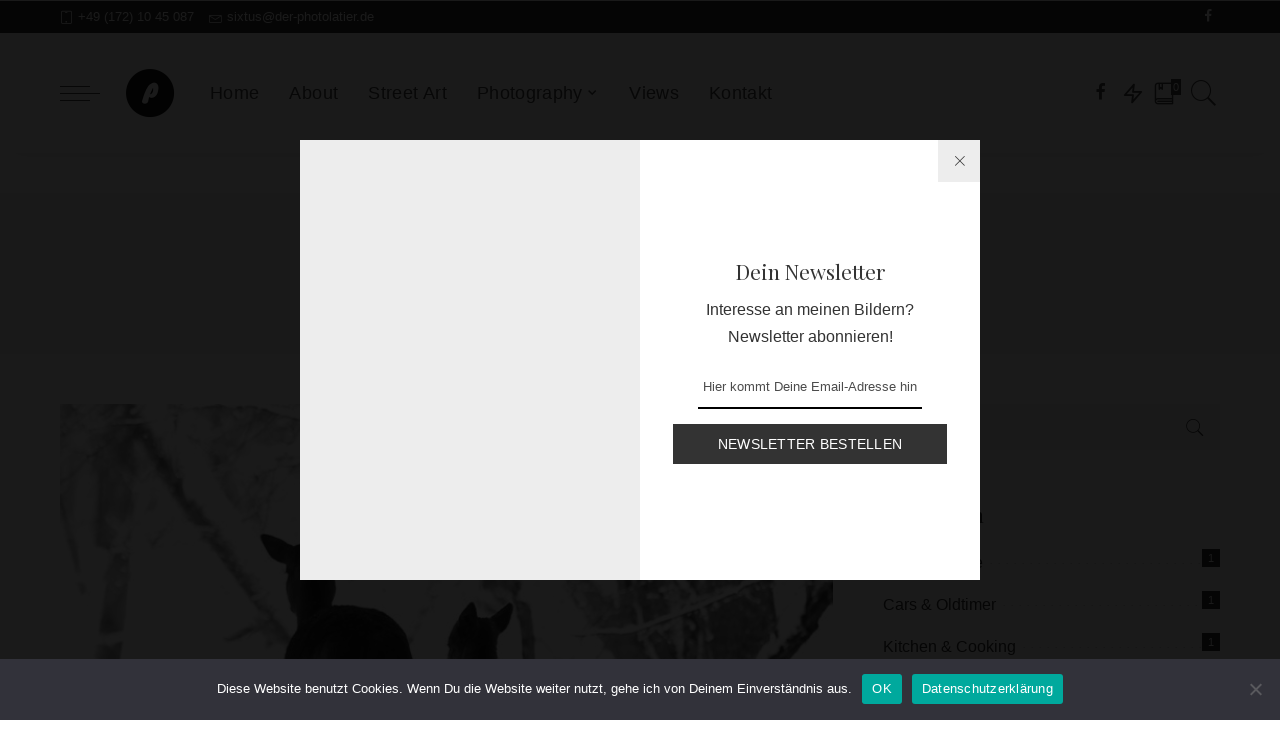

--- FILE ---
content_type: text/html; charset=UTF-8
request_url: https://www.der-photolatier.de/tag/landschaftsportraits/
body_size: 18588
content:
<!DOCTYPE html>
<html dir="ltr" lang="de" prefix="og: https://ogp.me/ns#">
<head>
	<meta charset="UTF-8">
	<meta http-equiv="X-UA-Compatible" content="IE=edge">
	<meta name="viewport" content="width=device-width, initial-scale=1">
	<link rel="profile" href="https://gmpg.org/xfn/11">
	<title>landschaftsportraits - Der Photolatier</title>

		<!-- All in One SEO 4.9.1.1 - aioseo.com -->
	<meta name="robots" content="max-image-preview:large" />
	<link rel="canonical" href="https://www.der-photolatier.de/tag/landschaftsportraits/" />
	<meta name="generator" content="All in One SEO (AIOSEO) 4.9.1.1" />
		<script type="application/ld+json" class="aioseo-schema">
			{"@context":"https:\/\/schema.org","@graph":[{"@type":"BreadcrumbList","@id":"https:\/\/www.der-photolatier.de\/tag\/landschaftsportraits\/#breadcrumblist","itemListElement":[{"@type":"ListItem","@id":"https:\/\/www.der-photolatier.de#listItem","position":1,"name":"Home","item":"https:\/\/www.der-photolatier.de","nextItem":{"@type":"ListItem","@id":"https:\/\/www.der-photolatier.de\/tag\/landschaftsportraits\/#listItem","name":"landschaftsportraits"}},{"@type":"ListItem","@id":"https:\/\/www.der-photolatier.de\/tag\/landschaftsportraits\/#listItem","position":2,"name":"landschaftsportraits","previousItem":{"@type":"ListItem","@id":"https:\/\/www.der-photolatier.de#listItem","name":"Home"}}]},{"@type":"CollectionPage","@id":"https:\/\/www.der-photolatier.de\/tag\/landschaftsportraits\/#collectionpage","url":"https:\/\/www.der-photolatier.de\/tag\/landschaftsportraits\/","name":"landschaftsportraits - Der Photolatier","inLanguage":"de-DE","isPartOf":{"@id":"https:\/\/www.der-photolatier.de\/#website"},"breadcrumb":{"@id":"https:\/\/www.der-photolatier.de\/tag\/landschaftsportraits\/#breadcrumblist"}},{"@type":"Organization","@id":"https:\/\/www.der-photolatier.de\/#organization","name":"Der Photolatier","description":"Fotografische Impressionen","url":"https:\/\/www.der-photolatier.de\/","logo":{"@type":"ImageObject","url":"https:\/\/www.der-photolatier.de\/wp-content\/uploads\/2020\/09\/logo_folder.png","@id":"https:\/\/www.der-photolatier.de\/tag\/landschaftsportraits\/#organizationLogo","width":100,"height":100},"image":{"@id":"https:\/\/www.der-photolatier.de\/tag\/landschaftsportraits\/#organizationLogo"}},{"@type":"WebSite","@id":"https:\/\/www.der-photolatier.de\/#website","url":"https:\/\/www.der-photolatier.de\/","name":"Der Photolatier","description":"Fotografische Impressionen","inLanguage":"de-DE","publisher":{"@id":"https:\/\/www.der-photolatier.de\/#organization"}}]}
		</script>
		<!-- All in One SEO -->

			<link rel="apple-touch-icon" href="https://www.der-photolatier.de/wp-content/uploads/2019/10/p-logo.png"/>
		<link rel='dns-prefetch' href='//www.der-photolatier.de' />
<link rel='dns-prefetch' href='//fonts.googleapis.com' />
<link rel="alternate" type="application/rss+xml" title="Der Photolatier &raquo; Feed" href="https://www.der-photolatier.de/feed/" />
<link rel="alternate" type="application/rss+xml" title="Der Photolatier &raquo; Kommentar-Feed" href="https://www.der-photolatier.de/comments/feed/" />
<link rel="alternate" type="application/rss+xml" title="Der Photolatier &raquo; landschaftsportraits Schlagwort-Feed" href="https://www.der-photolatier.de/tag/landschaftsportraits/feed/" />
		<!-- This site uses the Google Analytics by ExactMetrics plugin v8.10.2 - Using Analytics tracking - https://www.exactmetrics.com/ -->
							<script src="//www.googletagmanager.com/gtag/js?id=G-QC8D5RQH46"  data-cfasync="false" data-wpfc-render="false" async></script>
			<script data-cfasync="false" data-wpfc-render="false">
				var em_version = '8.10.2';
				var em_track_user = true;
				var em_no_track_reason = '';
								var ExactMetricsDefaultLocations = {"page_location":"https:\/\/www.der-photolatier.de\/tag\/landschaftsportraits\/"};
								if ( typeof ExactMetricsPrivacyGuardFilter === 'function' ) {
					var ExactMetricsLocations = (typeof ExactMetricsExcludeQuery === 'object') ? ExactMetricsPrivacyGuardFilter( ExactMetricsExcludeQuery ) : ExactMetricsPrivacyGuardFilter( ExactMetricsDefaultLocations );
				} else {
					var ExactMetricsLocations = (typeof ExactMetricsExcludeQuery === 'object') ? ExactMetricsExcludeQuery : ExactMetricsDefaultLocations;
				}

								var disableStrs = [
										'ga-disable-G-QC8D5RQH46',
									];

				/* Function to detect opted out users */
				function __gtagTrackerIsOptedOut() {
					for (var index = 0; index < disableStrs.length; index++) {
						if (document.cookie.indexOf(disableStrs[index] + '=true') > -1) {
							return true;
						}
					}

					return false;
				}

				/* Disable tracking if the opt-out cookie exists. */
				if (__gtagTrackerIsOptedOut()) {
					for (var index = 0; index < disableStrs.length; index++) {
						window[disableStrs[index]] = true;
					}
				}

				/* Opt-out function */
				function __gtagTrackerOptout() {
					for (var index = 0; index < disableStrs.length; index++) {
						document.cookie = disableStrs[index] + '=true; expires=Thu, 31 Dec 2099 23:59:59 UTC; path=/';
						window[disableStrs[index]] = true;
					}
				}

				if ('undefined' === typeof gaOptout) {
					function gaOptout() {
						__gtagTrackerOptout();
					}
				}
								window.dataLayer = window.dataLayer || [];

				window.ExactMetricsDualTracker = {
					helpers: {},
					trackers: {},
				};
				if (em_track_user) {
					function __gtagDataLayer() {
						dataLayer.push(arguments);
					}

					function __gtagTracker(type, name, parameters) {
						if (!parameters) {
							parameters = {};
						}

						if (parameters.send_to) {
							__gtagDataLayer.apply(null, arguments);
							return;
						}

						if (type === 'event') {
														parameters.send_to = exactmetrics_frontend.v4_id;
							var hookName = name;
							if (typeof parameters['event_category'] !== 'undefined') {
								hookName = parameters['event_category'] + ':' + name;
							}

							if (typeof ExactMetricsDualTracker.trackers[hookName] !== 'undefined') {
								ExactMetricsDualTracker.trackers[hookName](parameters);
							} else {
								__gtagDataLayer('event', name, parameters);
							}
							
						} else {
							__gtagDataLayer.apply(null, arguments);
						}
					}

					__gtagTracker('js', new Date());
					__gtagTracker('set', {
						'developer_id.dNDMyYj': true,
											});
					if ( ExactMetricsLocations.page_location ) {
						__gtagTracker('set', ExactMetricsLocations);
					}
										__gtagTracker('config', 'G-QC8D5RQH46', {"forceSSL":"true","link_attribution":"true"} );
										window.gtag = __gtagTracker;										(function () {
						/* https://developers.google.com/analytics/devguides/collection/analyticsjs/ */
						/* ga and __gaTracker compatibility shim. */
						var noopfn = function () {
							return null;
						};
						var newtracker = function () {
							return new Tracker();
						};
						var Tracker = function () {
							return null;
						};
						var p = Tracker.prototype;
						p.get = noopfn;
						p.set = noopfn;
						p.send = function () {
							var args = Array.prototype.slice.call(arguments);
							args.unshift('send');
							__gaTracker.apply(null, args);
						};
						var __gaTracker = function () {
							var len = arguments.length;
							if (len === 0) {
								return;
							}
							var f = arguments[len - 1];
							if (typeof f !== 'object' || f === null || typeof f.hitCallback !== 'function') {
								if ('send' === arguments[0]) {
									var hitConverted, hitObject = false, action;
									if ('event' === arguments[1]) {
										if ('undefined' !== typeof arguments[3]) {
											hitObject = {
												'eventAction': arguments[3],
												'eventCategory': arguments[2],
												'eventLabel': arguments[4],
												'value': arguments[5] ? arguments[5] : 1,
											}
										}
									}
									if ('pageview' === arguments[1]) {
										if ('undefined' !== typeof arguments[2]) {
											hitObject = {
												'eventAction': 'page_view',
												'page_path': arguments[2],
											}
										}
									}
									if (typeof arguments[2] === 'object') {
										hitObject = arguments[2];
									}
									if (typeof arguments[5] === 'object') {
										Object.assign(hitObject, arguments[5]);
									}
									if ('undefined' !== typeof arguments[1].hitType) {
										hitObject = arguments[1];
										if ('pageview' === hitObject.hitType) {
											hitObject.eventAction = 'page_view';
										}
									}
									if (hitObject) {
										action = 'timing' === arguments[1].hitType ? 'timing_complete' : hitObject.eventAction;
										hitConverted = mapArgs(hitObject);
										__gtagTracker('event', action, hitConverted);
									}
								}
								return;
							}

							function mapArgs(args) {
								var arg, hit = {};
								var gaMap = {
									'eventCategory': 'event_category',
									'eventAction': 'event_action',
									'eventLabel': 'event_label',
									'eventValue': 'event_value',
									'nonInteraction': 'non_interaction',
									'timingCategory': 'event_category',
									'timingVar': 'name',
									'timingValue': 'value',
									'timingLabel': 'event_label',
									'page': 'page_path',
									'location': 'page_location',
									'title': 'page_title',
									'referrer' : 'page_referrer',
								};
								for (arg in args) {
																		if (!(!args.hasOwnProperty(arg) || !gaMap.hasOwnProperty(arg))) {
										hit[gaMap[arg]] = args[arg];
									} else {
										hit[arg] = args[arg];
									}
								}
								return hit;
							}

							try {
								f.hitCallback();
							} catch (ex) {
							}
						};
						__gaTracker.create = newtracker;
						__gaTracker.getByName = newtracker;
						__gaTracker.getAll = function () {
							return [];
						};
						__gaTracker.remove = noopfn;
						__gaTracker.loaded = true;
						window['__gaTracker'] = __gaTracker;
					})();
									} else {
										console.log("");
					(function () {
						function __gtagTracker() {
							return null;
						}

						window['__gtagTracker'] = __gtagTracker;
						window['gtag'] = __gtagTracker;
					})();
									}
			</script>
							<!-- / Google Analytics by ExactMetrics -->
		<style id='wp-img-auto-sizes-contain-inline-css'>
img:is([sizes=auto i],[sizes^="auto," i]){contain-intrinsic-size:3000px 1500px}
/*# sourceURL=wp-img-auto-sizes-contain-inline-css */
</style>

<link rel='stylesheet' id='pixwell-core-css' href='https://www.der-photolatier.de/wp-content/plugins/pixwell-core/assets/core.css?ver=5.6' media='all' />
<link rel='stylesheet' id='dashicons-css' href='https://www.der-photolatier.de/wp-includes/css/dashicons.min.css?ver=6.9' media='all' />
<link rel='stylesheet' id='post-views-counter-frontend-css' href='https://www.der-photolatier.de/wp-content/plugins/post-views-counter/css/frontend.min.css?ver=1.6.0' media='all' />
<style id='wp-emoji-styles-inline-css'>

	img.wp-smiley, img.emoji {
		display: inline !important;
		border: none !important;
		box-shadow: none !important;
		height: 1em !important;
		width: 1em !important;
		margin: 0 0.07em !important;
		vertical-align: -0.1em !important;
		background: none !important;
		padding: 0 !important;
	}
/*# sourceURL=wp-emoji-styles-inline-css */
</style>
<link rel='stylesheet' id='cookie-notice-front-css' href='https://www.der-photolatier.de/wp-content/plugins/cookie-notice/css/front.min.css?ver=2.5.11' media='all' />
<link rel='stylesheet' id='qis_style-css' href='https://www.der-photolatier.de/wp-content/plugins/quick-interest-slider/slider.css?ver=1' media='all' />
<link rel='stylesheet' id='jquery-style-css' href='https://www.der-photolatier.dejquery-ui.css?ver=1.11.2' media='1' />
<link rel='stylesheet' id='pixwell-main-css' href='https://www.der-photolatier.de/wp-content/themes/pixwell/assets/css/main.css?ver=5.6' media='all' />
<link rel='stylesheet' id='pixwell-style-css' href='https://www.der-photolatier.de/wp-content/themes/pixwell-child/style.css?ver=5.6' media='all' />
<link rel='stylesheet' id='newsletter-css' href='https://www.der-photolatier.de/wp-content/plugins/newsletter/style.css?ver=9.1.0' media='all' />
<link rel='stylesheet' id='tablepress-default-css' href='https://www.der-photolatier.de/wp-content/plugins/tablepress/css/build/default.css?ver=3.2.5' media='all' />
<link rel='stylesheet' id='pixwell-dynamic-css-css' href='https://www.der-photolatier.de/wp-content/themes/pixwell/assets/css/dynamic.css?ver=1756395777' media='all' />
<link rel='stylesheet' id='redux-google-fonts-pixwell_theme_options-css' href='https://fonts.googleapis.com/css?family=Playfair+Display%3A400%2C500&#038;subset=latin&#038;font-display=swap&#038;ver=1736502727' media='all' />
<script src="https://www.der-photolatier.de/wp-includes/js/jquery/jquery.min.js?ver=3.7.1" id="jquery-core-js"></script>
<script src="https://www.der-photolatier.de/wp-includes/js/jquery/jquery-migrate.min.js?ver=3.4.1" id="jquery-migrate-js"></script>
<script src="https://www.der-photolatier.de/wp-content/plugins/google-analytics-dashboard-for-wp/assets/js/frontend-gtag.min.js?ver=8.10.2" id="exactmetrics-frontend-script-js" async data-wp-strategy="async"></script>
<script data-cfasync="false" data-wpfc-render="false" id='exactmetrics-frontend-script-js-extra'>var exactmetrics_frontend = {"js_events_tracking":"true","download_extensions":"doc,pdf,ppt,zip,xls,docx,pptx,xlsx","inbound_paths":"[{\"path\":\"\\\/go\\\/\",\"label\":\"affiliate\"},{\"path\":\"\\\/recommend\\\/\",\"label\":\"affiliate\"}]","home_url":"https:\/\/www.der-photolatier.de","hash_tracking":"false","v4_id":"G-QC8D5RQH46"};</script>
<script id="cookie-notice-front-js-before">
var cnArgs = {"ajaxUrl":"https:\/\/www.der-photolatier.de\/wp-admin\/admin-ajax.php","nonce":"0f13610e34","hideEffect":"fade","position":"bottom","onScroll":true,"onScrollOffset":100,"onClick":false,"cookieName":"cookie_notice_accepted","cookieTime":2592000,"cookieTimeRejected":2592000,"globalCookie":false,"redirection":true,"cache":true,"revokeCookies":false,"revokeCookiesOpt":"automatic"};

//# sourceURL=cookie-notice-front-js-before
</script>
<script src="https://www.der-photolatier.de/wp-content/plugins/cookie-notice/js/front.min.js?ver=2.5.11" id="cookie-notice-front-js"></script>
<link rel="https://api.w.org/" href="https://www.der-photolatier.de/wp-json/" /><link rel="alternate" title="JSON" type="application/json" href="https://www.der-photolatier.de/wp-json/wp/v2/tags/28" /><link rel="EditURI" type="application/rsd+xml" title="RSD" href="https://www.der-photolatier.de/xmlrpc.php?rsd" />
<meta name="generator" content="WordPress 6.9" />
		<script type="text/javascript">
			//<![CDATA[
			var show_msg = '';
			if (show_msg !== '0') {
				var options = {view_src: "View Source is disabled!", inspect_elem: "Inspect Element is disabled!", right_click: "Right click is disabled!", copy_cut_paste_content: "Cut/Copy/Paste is disabled!", image_drop: "Image Drag-n-Drop is disabled!" }
			} else {
				var options = '';
			}

         	function nocontextmenu(e) { return false; }
         	document.oncontextmenu = nocontextmenu;
         	document.ondragstart = function() { return false;}

			document.onmousedown = function (event) {
				event = (event || window.event);
				if (event.keyCode === 123) {
					if (show_msg !== '0') {show_toast('inspect_elem');}
					return false;
				}
			}
			document.onkeydown = function (event) {
				event = (event || window.event);
				//alert(event.keyCode);   return false;
				if (event.keyCode === 123 ||
						event.ctrlKey && event.shiftKey && event.keyCode === 73 ||
						event.ctrlKey && event.shiftKey && event.keyCode === 75) {
					if (show_msg !== '0') {show_toast('inspect_elem');}
					return false;
				}
				if (event.ctrlKey && event.keyCode === 85) {
					if (show_msg !== '0') {show_toast('view_src');}
					return false;
				}
			}
			function addMultiEventListener(element, eventNames, listener) {
				var events = eventNames.split(' ');
				for (var i = 0, iLen = events.length; i < iLen; i++) {
					element.addEventListener(events[i], function (e) {
						e.preventDefault();
						if (show_msg !== '0') {
							show_toast(listener);
						}
					});
				}
			}
			addMultiEventListener(document, 'contextmenu', 'right_click');
			addMultiEventListener(document, 'cut copy paste print', 'copy_cut_paste_content');
			addMultiEventListener(document, 'drag drop', 'image_drop');
			function show_toast(text) {
				var x = document.getElementById("amm_drcfw_toast_msg");
				x.innerHTML = eval('options.' + text);
				x.className = "show";
				setTimeout(function () {
					x.className = x.className.replace("show", "")
				}, 3000);
			}
		//]]>
		</script>
		<style type="text/css">body * :not(input):not(textarea){user-select:none !important; -webkit-touch-callout: none !important;  -webkit-user-select: none !important; -moz-user-select:none !important; -khtml-user-select:none !important; -ms-user-select: none !important;}#amm_drcfw_toast_msg{visibility:hidden;min-width:250px;margin-left:-125px;background-color:#333;color:#fff;text-align:center;border-radius:2px;padding:16px;position:fixed;z-index:999;left:50%;bottom:30px;font-size:17px}#amm_drcfw_toast_msg.show{visibility:visible;-webkit-animation:fadein .5s,fadeout .5s 2.5s;animation:fadein .5s,fadeout .5s 2.5s}@-webkit-keyframes fadein{from{bottom:0;opacity:0}to{bottom:30px;opacity:1}}@keyframes fadein{from{bottom:0;opacity:0}to{bottom:30px;opacity:1}}@-webkit-keyframes fadeout{from{bottom:30px;opacity:1}to{bottom:0;opacity:0}}@keyframes fadeout{from{bottom:30px;opacity:1}to{bottom:0;opacity:0}}</style>
		<script type="application/ld+json">{"@context":"https://schema.org","@type":"WebSite","@id":"https://www.der-photolatier.de/#website","url":"https://www.der-photolatier.de/","name":"Der Photolatier","potentialAction":{"@type":"SearchAction","target":"https://www.der-photolatier.de/?s={search_term_string}","query-input":"required name=search_term_string"}}</script>
<style>.qis_form.plain {border:1px solid #666666; padding: 30px;border-radius:0px;}
.qis_form {width:100%;max-width:100%;}
.qis, .qis__fill {width: 100%;height: 8px;background: #CCC;border-radius: 4px;}
.qis__fill {background: #3D9BE9;border-radius: 4px 0 0 4px;}
.qis__handle {width: 17.2px;height: 17.2px;top: -5.6px;background: white;border: 1px solid #007B9A;position: absolute;border-radius:50%;}
.total {font-weight:bold;border-top:1px solid #FFF;margin-top:6px;text-align:left;}
.qis--horizontal {margin: 5.6px 0;}
.qis-slidercenter {color:#666666;font-size:0px;}
.qis-sliderleft, .qis-sliderright {color:#6b6b6b;font-size:16px;}
.slider-label {color:;font-size:0px;margin:;}
.qis-interest, .qis-repayments {color:#666666;font-size:16px;margin:0 0 1em 0;}
.qis-total {color:#465069;font-size:19.2px;margin:0 0 1em 0;}
.qis_tooltip_body {border: px solid ; background-color: ; border-radius: px; color: ;}
.qis_tooltip_content {overflow: hidden; width: 100%; height: 100%;}
.checkradio input[type=radio]:not(old) + label &gt; span{border:3px solid #007B9A}
.checkradio input[type=radio]:not(old):checked + label &gt; span{background: #3D9BE9;border: 3px solid #007B9A;}
.circle-control svg {fill: ;height:19.2px;vertical-align:text-bottom;}
.circle-control svg:hover {fill: #0a2351;}
.qis-outputs {background: #cce6ff;padding:10px;}
.qis_buttons, .qis_slideroutputs {line-height:0px;margin-bottom:12px;}
.qis-add-float {display:grid;grid-template-columns:60% 38%;grid-gap:2%;}
@media only screen and (max-width:600px) {.qis-add-float{display:block;}
.qis-slidercenter {font-size:16px;}.qis_buttons, .qis_slideroutputs {margin-bottom:6px;}
}</style><script type="text/javascript">qis__rates = [];</script><style>.qis-register {max-width:100%;overflow:hidden;}.qis-register .submit, .toggle-qis a {color:#FFF;background:#d61f2c;border:1px solid #d61f2c;font-size: inherit;-webkit-border-radius:5px;border-radius:5px;}.qis-register .submit:hover {background:#8b0000;}.qis-register input[type=text], .qis-register input[type=tel], .qis-register textarea, .qis-register select, .qis_checkbox label, #calculators {color:#343848;border:1px solid #415063;background-color:#FFFFFF;}.registerradio input[type=radio]:not(old) + label &gt; span{border:1px solid #415063;}.qis-register input:focus, .qis-register textarea:focus {background:#FFFFCC;}.qis-register input[type=text].required, .qis-register input[type=tel].required, .qis-register textarea.required, .qis-register select.required {border:1px solid #00C618}.qis-register p {color:#343848;margin: 6px 0 !important;padding: 0 !important;}.qis-register .error {color:#D31900 !important;border-color:#D31900 !important;}.qis-apply a {color:#FFF;background:#d61f2c;border:1px solid #d61f2c;font-size: inherit;-webkit-border-radius:5px;border-radius:5px;;}.qis-apply a:hover {background:#8b0000;}</style><link rel="icon" href="https://www.der-photolatier.de/wp-content/uploads/2020/09/logo_folder.png" sizes="32x32" />
<link rel="icon" href="https://www.der-photolatier.de/wp-content/uploads/2020/09/logo_folder.png" sizes="192x192" />
<link rel="apple-touch-icon" href="https://www.der-photolatier.de/wp-content/uploads/2020/09/logo_folder.png" />
<meta name="msapplication-TileImage" content="https://www.der-photolatier.de/wp-content/uploads/2020/09/logo_folder.png" />
		<style id="wp-custom-css">
			.pageh-feat-holder {
    position: relative;
    overflow: hidden;
    padding: 10px 0;
}
.header-wrap {
    position: relative;
    display: block;
    margin-bottom: 40px;
}
.basic-yop-poll-container ul.basic-answers {
    padding-left: 80px;
    margin-left: 0;
    padding-top: 40px;
}
.bootstrap-yop .row {
    margin-right: 15px;
    margin-left: 15px;
    background-color: #888888;
}
.bootstrap-yop .col-md-6 {
    width: 100%;
    padding-bottom: 40px;
}
.basic-yop-poll-container .basic-custom-field-title label {
    font-weight: 400;
    font-size: 20px;
    color: #ffffff;
}		</style>
		<style id='wp-block-paragraph-inline-css'>
.is-small-text{font-size:.875em}.is-regular-text{font-size:1em}.is-large-text{font-size:2.25em}.is-larger-text{font-size:3em}.has-drop-cap:not(:focus):first-letter{float:left;font-size:8.4em;font-style:normal;font-weight:100;line-height:.68;margin:.05em .1em 0 0;text-transform:uppercase}body.rtl .has-drop-cap:not(:focus):first-letter{float:none;margin-left:.1em}p.has-drop-cap.has-background{overflow:hidden}:root :where(p.has-background){padding:1.25em 2.375em}:where(p.has-text-color:not(.has-link-color)) a{color:inherit}p.has-text-align-left[style*="writing-mode:vertical-lr"],p.has-text-align-right[style*="writing-mode:vertical-rl"]{rotate:180deg}
/*# sourceURL=https://www.der-photolatier.de/wp-includes/blocks/paragraph/style.min.css */
</style>
</head>
<body class="archive tag tag-landschaftsportraits tag-28 wp-embed-responsive wp-theme-pixwell wp-child-theme-pixwell-child cookies-not-set sticky-nav smart-sticky is-tooltips is-backtop block-header-6 w-header-1 cat-icon-simple is-parallax-feat is-fmask mh-p-excerpt is-lazyload">
<div id="site" class="site">
		<aside id="off-canvas-section" class="off-canvas-wrap dark-style is-hidden">
			<div class="close-panel-wrap tooltips-n">
				<a href="#" id="off-canvas-close-btn" title="Close Panel"><i class="btn-close"></i></a>
			</div>
			<div class="off-canvas-holder">
									<div class="off-canvas-header is-light-text">
						<div class="header-inner">
														<aside class="inner-bottom">
																	<div class="off-canvas-social">
										<a class="social-link-facebook" title="Facebook" href="https://www.facebook.com/der.photolatier02" target="_blank"><i class="rbi rbi-facebook"></i></a>									</div>
																	<div class="inner-bottom-right">
										<aside class="bookmark-section">
	<a class="bookmark-link" href="https://www.der-photolatier.de/my-bookmarks/" title="Bookmarks">
		<span class="bookmark-icon"><i class="rbi rbi-book"></i><span class="bookmark-counter rb-counter">0</span></span>
	</a>
</aside>									</div>
															</aside>
						</div>
					</div>
								<div class="off-canvas-inner is-light-text">
					<nav id="off-canvas-nav" class="off-canvas-nav">
						<ul id="off-canvas-menu" class="off-canvas-menu rb-menu is-clicked"><li id="menu-item-192" class="menu-item menu-item-type-post_type menu-item-object-page menu-item-home menu-item-192"><a href="https://www.der-photolatier.de/"><span>Home</span></a></li>
<li id="menu-item-814" class="menu-item menu-item-type-post_type menu-item-object-page menu-item-814"><a href="https://www.der-photolatier.de/about/"><span>About</span></a></li>
<li id="menu-item-517" class="menu-item menu-item-type-post_type menu-item-object-page menu-item-517"><a href="https://www.der-photolatier.de/street-art/"><span>Street Art</span></a></li>
<li id="menu-item-578" class="menu-item menu-item-type-post_type menu-item-object-page menu-item-has-children menu-item-578"><a href="https://www.der-photolatier.de/photography/"><span>Photography</span></a>
<ul class="sub-menu">
	<li id="menu-item-471" class="menu-item menu-item-type-post_type menu-item-object-page menu-item-471"><a href="https://www.der-photolatier.de/photography/pics-of-the-month/"><span>Pics of the month</span></a></li>
	<li id="menu-item-470" class="menu-item menu-item-type-post_type menu-item-object-page menu-item-470"><a href="https://www.der-photolatier.de/photography/create-industry/"><span>Create Industry</span></a></li>
	<li id="menu-item-533" class="menu-item menu-item-type-post_type menu-item-object-page menu-item-533"><a href="https://www.der-photolatier.de/photography/picture-perfect/"><span>Picture Perfect</span></a></li>
	<li id="menu-item-548" class="menu-item menu-item-type-post_type menu-item-object-page menu-item-548"><a href="https://www.der-photolatier.de/photography/create-inspirion/"><span>Create Inspirion</span></a></li>
	<li id="menu-item-577" class="menu-item menu-item-type-post_type menu-item-object-page menu-item-577"><a href="https://www.der-photolatier.de/photography/lifes-favourites/"><span>Life´s Favourites</span></a></li>
	<li id="menu-item-623" class="menu-item menu-item-type-post_type menu-item-object-page menu-item-623"><a href="https://www.der-photolatier.de/photography/walking-the-beach/"><span>Walking the Beach</span></a></li>
	<li id="menu-item-701" class="menu-item menu-item-type-post_type menu-item-object-page menu-item-701"><a href="https://www.der-photolatier.de/photography/fascinating-urban/"><span>Fascinating Urban</span></a></li>
</ul>
</li>
<li id="menu-item-813" class="menu-item menu-item-type-post_type menu-item-object-page menu-item-813"><a href="https://www.der-photolatier.de/views/"><span>Views</span></a></li>
<li id="menu-item-199" class="menu-item menu-item-type-post_type menu-item-object-page menu-item-199"><a href="https://www.der-photolatier.de/kontakt/"><span>Kontakt</span></a></li>
</ul>					</nav>
									</div>
			</div>
		</aside>
	<div class="site-outer">
	<div class="site-mask"></div>
		<div class="topline-wrap"></div>
<div class="topbar-wrap">
	<div class="rbc-container">
		<div class="topbar-inner rb-m20-gutter">
			<div class="topbar-left">
								<aside class="topbar-info">
															<a class="info-phone" href="tel:+49 (172) 10 45 087"><i class="rbi rbi-phone"></i>+49 (172) 10 45 087</a>
																								<a class="info-email" href="mailto:sixtus@der-photolatier.de"><i class="rbi rbi-envelope"></i>sixtus@der-photolatier.de</a>
													</aside>
							</div>
			<div class="topbar-right">
									<div class="topbar-social tooltips-n">
						<a class="social-link-facebook" title="Facebook" href="https://www.facebook.com/der.photolatier02" target="_blank"><i class="rbi rbi-facebook"></i></a>					</div>
							</div>
		</div>
	</div>
</div><header id="site-header" class="header-wrap header-1">
	<div class="navbar-outer">
		<div class="navbar-wrap">
				<aside id="mobile-navbar" class="mobile-navbar">
		<div class="mobile-nav-inner rb-p20-gutter">
							<div class="m-nav-left">
					<a href="#" class="off-canvas-trigger btn-toggle-wrap"><span class="btn-toggle"><span class="off-canvas-toggle"><span class="icon-toggle"></span></span></span></a>
				</div>
				<div class="m-nav-centered">
						<aside class="logo-mobile-wrap is-logo-image">
		<a href="https://www.der-photolatier.de/" class="logo-mobile">
			<img height="60" width="60" src="https://www.der-photolatier.de/wp-content/uploads/2019/10/p-logo.png" alt="Der Photolatier">
		</a>
	</aside>
				</div>
				<div class="m-nav-right">
					<aside class="bookmark-section">
	<a class="bookmark-link" href="https://www.der-photolatier.de/my-bookmarks/">
		<span class="bookmark-icon"><i class="rbi rbi-book"></i><span class="bookmark-counter rb-counter">0</span></span>
	</a>
</aside>										<div class="mobile-search">
	<a href="#" title="Search" class="search-icon nav-search-link"><i class="rbi rbi-search-light"></i></a>
	<div class="navbar-search-popup header-lightbox">
		<div class="navbar-search-form"><form role="search" method="get" class="search-form" action="https://www.der-photolatier.de/">
				<label>
					<span class="screen-reader-text">Suche nach:</span>
					<input type="search" class="search-field" placeholder="Suchen …" value="" name="s" />
				</label>
				<input type="submit" class="search-submit" value="Suchen" />
			</form></div>
	</div>
</div>
				</div>
					</div>
	</aside>
		<aside id="mobile-sticky-nav" class="mobile-sticky-nav">
		<div class="mobile-navbar mobile-sticky-inner">
			<div class="mobile-nav-inner rb-p20-gutter">
									<div class="m-nav-left">
						<a href="#" class="off-canvas-trigger btn-toggle-wrap"><span class="btn-toggle"><span class="off-canvas-toggle"><span class="icon-toggle"></span></span></span></a>
					</div>
					<div class="m-nav-centered">
							<aside class="logo-mobile-wrap is-logo-image">
		<a href="https://www.der-photolatier.de/" class="logo-mobile">
			<img height="60" width="60" src="https://www.der-photolatier.de/wp-content/uploads/2019/10/p-logo.png" alt="Der Photolatier">
		</a>
	</aside>
					</div>
					<div class="m-nav-right">
						<aside class="bookmark-section">
	<a class="bookmark-link" href="https://www.der-photolatier.de/my-bookmarks/">
		<span class="bookmark-icon"><i class="rbi rbi-book"></i><span class="bookmark-counter rb-counter">0</span></span>
	</a>
</aside>												<div class="mobile-search">
	<a href="#" title="Search" class="search-icon nav-search-link"><i class="rbi rbi-search-light"></i></a>
	<div class="navbar-search-popup header-lightbox">
		<div class="navbar-search-form"><form role="search" method="get" class="search-form" action="https://www.der-photolatier.de/">
				<label>
					<span class="screen-reader-text">Suche nach:</span>
					<input type="search" class="search-field" placeholder="Suchen …" value="" name="s" />
				</label>
				<input type="submit" class="search-submit" value="Suchen" />
			</form></div>
	</div>
</div>
					</div>
							</div>
		</div>
	</aside>
			<div class="rbc-container navbar-holder is-main-nav">
				<div class="navbar-inner rb-m20-gutter">
					<div class="navbar-left">
							<a href="#" class="off-canvas-trigger btn-toggle-wrap"><span class="btn-toggle"><span class="off-canvas-toggle"><span class="icon-toggle"></span></span></span></a>
							<div class="logo-wrap is-logo-image site-branding">
					<a href="https://www.der-photolatier.de/" class="logo" title="Der Photolatier">
				<img class="logo-default logo-retina" height="120" width="120" src="https://www.der-photolatier.de/wp-content/uploads/2019/10/p-logo-r.png" srcset="https://www.der-photolatier.de/wp-content/uploads/2019/10/p-logo-r.png 1x, https://www.der-photolatier.de/wp-content/uploads/2019/10/p-logo-r.png 2x" alt="Der Photolatier">
			</a>
			</div>
						<nav id="site-navigation" class="main-menu-wrap" aria-label="main menu">
	<ul id="main-menu" class="main-menu rb-menu" itemscope itemtype="https://www.schema.org/SiteNavigationElement"><li class="menu-item menu-item-type-post_type menu-item-object-page menu-item-home menu-item-192" itemprop="name"><a href="https://www.der-photolatier.de/" itemprop="url"><span>Home</span></a></li><li class="menu-item menu-item-type-post_type menu-item-object-page menu-item-814" itemprop="name"><a href="https://www.der-photolatier.de/about/" itemprop="url"><span>About</span></a></li><li class="menu-item menu-item-type-post_type menu-item-object-page menu-item-517" itemprop="name"><a href="https://www.der-photolatier.de/street-art/" itemprop="url"><span>Street Art</span></a></li><li class="menu-item menu-item-type-post_type menu-item-object-page menu-item-has-children menu-item-578" itemprop="name"><a href="https://www.der-photolatier.de/photography/" itemprop="url"><span>Photography</span></a>
<ul class="sub-menu">
	<li class="menu-item menu-item-type-post_type menu-item-object-page menu-item-471" itemprop="name"><a href="https://www.der-photolatier.de/photography/pics-of-the-month/" itemprop="url"><span>Pics of the month</span></a></li>	<li class="menu-item menu-item-type-post_type menu-item-object-page menu-item-470" itemprop="name"><a href="https://www.der-photolatier.de/photography/create-industry/" itemprop="url"><span>Create Industry</span></a></li>	<li class="menu-item menu-item-type-post_type menu-item-object-page menu-item-533" itemprop="name"><a href="https://www.der-photolatier.de/photography/picture-perfect/" itemprop="url"><span>Picture Perfect</span></a></li>	<li class="menu-item menu-item-type-post_type menu-item-object-page menu-item-548" itemprop="name"><a href="https://www.der-photolatier.de/photography/create-inspirion/" itemprop="url"><span>Create Inspirion</span></a></li>	<li class="menu-item menu-item-type-post_type menu-item-object-page menu-item-577" itemprop="name"><a href="https://www.der-photolatier.de/photography/lifes-favourites/" itemprop="url"><span>Life´s Favourites</span></a></li>	<li class="menu-item menu-item-type-post_type menu-item-object-page menu-item-623" itemprop="name"><a href="https://www.der-photolatier.de/photography/walking-the-beach/" itemprop="url"><span>Walking the Beach</span></a></li>	<li class="menu-item menu-item-type-post_type menu-item-object-page menu-item-701" itemprop="name"><a href="https://www.der-photolatier.de/photography/fascinating-urban/" itemprop="url"><span>Fascinating Urban</span></a></li></ul>
</li><li class="menu-item menu-item-type-post_type menu-item-object-page menu-item-813" itemprop="name"><a href="https://www.der-photolatier.de/views/" itemprop="url"><span>Views</span></a></li><li class="menu-item menu-item-type-post_type menu-item-object-page menu-item-199" itemprop="name"><a href="https://www.der-photolatier.de/kontakt/" itemprop="url"><span>Kontakt</span></a></li></ul></nav>					</div>
					<div class="navbar-right">
							<div class="navbar-social social-icons is-icon tooltips-n">
		<a class="social-link-facebook" title="Facebook" href="https://www.facebook.com/der.photolatier02" target="_blank"><i class="rbi rbi-facebook"></i></a>	</div>
						<aside class="trending-section is-hover">
	<span class="trend-icon"><i class="rbi rbi-zap"></i></span>
	<div class="trend-lightbox header-lightbox">
		<h6 class="trend-header h4">mehr auf www.wunschbild-depot.de</h6>
		<div class="trend-content">
					<div class="p-wrap p-list p-list-4 post-10 no-avatar">
							<div class="col-left">
					<div class="p-feat">
								<a class="p-flink" href="https://www.der-photolatier.de/photography-street-art/" title="Photography Street Art">
			<span class="rb-iwrap pc-75"><img width="280" height="210" src="[data-uri]" data-src="https://www.der-photolatier.de/wp-content/uploads/2019/10/alte_frauen_chania-280x210.jpg" class="rb-lazyload rb-autosize attachment-pixwell_280x210 size-pixwell_280x210 wp-post-image" alt="der photolatier" decoding="async" data-srcset="https://www.der-photolatier.de/wp-content/uploads/2019/10/alte_frauen_chania-280x210.jpg 280w, https://www.der-photolatier.de/wp-content/uploads/2019/10/alte_frauen_chania-560x420.jpg 560w" data-sizes="(max-width: 280px) 100vw, 280px" /></span>
		</a>
							</div>
				</div>
						<div class="col-right">
				<div class="p-header"><h4 class="entry-title h6">		<a class="p-url" href="https://www.der-photolatier.de/photography-street-art/" rel="bookmark" title="Photography Street Art">Photography Street Art</a>
		</h4></div>
				<div class="p-footer">
					<aside class="p-meta-info">		<span class="meta-info-el meta-info-date">
									<abbr class="date published" title="2019-10-17T15:36:33+02:00">17. Oktober 2019</abbr>
					</span>
	</aside>				</div>
			</div>
		</div>
			<div class="p-wrap p-list p-list-4 post-33 no-avatar">
							<div class="col-left">
					<div class="p-feat">
								<a class="p-flink" href="https://www.der-photolatier.de/vintage-cars/" title="Vintage Cars">
			<span class="rb-iwrap pc-75"><img width="280" height="210" src="[data-uri]" data-src="https://www.der-photolatier.de/wp-content/uploads/2019/10/cars_2000_5-280x210.jpg" class="rb-lazyload rb-autosize attachment-pixwell_280x210 size-pixwell_280x210 wp-post-image" alt="der photolatier" decoding="async" data-srcset="https://www.der-photolatier.de/wp-content/uploads/2019/10/cars_2000_5-280x210.jpg 280w, https://www.der-photolatier.de/wp-content/uploads/2019/10/cars_2000_5-560x420.jpg 560w" data-sizes="(max-width: 280px) 100vw, 280px" /></span>
		</a>
							</div>
				</div>
						<div class="col-right">
				<div class="p-header"><h4 class="entry-title h6">		<a class="p-url" href="https://www.der-photolatier.de/vintage-cars/" rel="bookmark" title="Vintage Cars">Vintage Cars</a>
		</h4></div>
				<div class="p-footer">
					<aside class="p-meta-info">		<span class="meta-info-el meta-info-date">
									<abbr class="date published" title="2019-10-17T12:13:11+02:00">17. Oktober 2019</abbr>
					</span>
	</aside>				</div>
			</div>
		</div>
			<div class="p-wrap p-list p-list-4 post-18 no-avatar">
							<div class="col-left">
					<div class="p-feat">
								<a class="p-flink" href="https://www.der-photolatier.de/beauty-of-nature/" title="The Beauty Of Nature">
			<span class="rb-iwrap pc-75"><img width="280" height="210" src="[data-uri]" data-src="https://www.der-photolatier.de/wp-content/uploads/2019/10/Dammwild-280x210.jpg" class="rb-lazyload rb-autosize attachment-pixwell_280x210 size-pixwell_280x210 wp-post-image" alt="der photolatier" decoding="async" data-srcset="https://www.der-photolatier.de/wp-content/uploads/2019/10/Dammwild-280x210.jpg 280w, https://www.der-photolatier.de/wp-content/uploads/2019/10/Dammwild-560x420.jpg 560w" data-sizes="(max-width: 280px) 100vw, 280px" /></span>
		</a>
							</div>
				</div>
						<div class="col-right">
				<div class="p-header"><h4 class="entry-title h6">		<a class="p-url" href="https://www.der-photolatier.de/beauty-of-nature/" rel="bookmark" title="The Beauty Of Nature">The Beauty Of Nature</a>
		</h4></div>
				<div class="p-footer">
					<aside class="p-meta-info">		<span class="meta-info-el meta-info-date">
									<abbr class="date published" title="2019-10-17T13:39:32+02:00">17. Oktober 2019</abbr>
					</span>
	</aside>				</div>
			</div>
		</div>
			<div class="p-wrap p-list p-list-4 post-30 no-avatar">
							<div class="col-left">
					<div class="p-feat">
								<a class="p-flink" href="https://www.der-photolatier.de/artwork/" title="Artwork">
			<span class="rb-iwrap pc-75"><img width="280" height="210" src="[data-uri]" data-src="https://www.der-photolatier.de/wp-content/uploads/2019/10/stilleben_flaschen_glas-280x210.jpg" class="rb-lazyload rb-autosize attachment-pixwell_280x210 size-pixwell_280x210 wp-post-image" alt="der photolatier" decoding="async" data-srcset="https://www.der-photolatier.de/wp-content/uploads/2019/10/stilleben_flaschen_glas-280x210.jpg 280w, https://www.der-photolatier.de/wp-content/uploads/2019/10/stilleben_flaschen_glas-560x420.jpg 560w" data-sizes="(max-width: 280px) 100vw, 280px" /></span>
		</a>
							</div>
				</div>
						<div class="col-right">
				<div class="p-header"><h4 class="entry-title h6">		<a class="p-url" href="https://www.der-photolatier.de/artwork/" rel="bookmark" title="Artwork">Artwork</a>
		</h4></div>
				<div class="p-footer">
					<aside class="p-meta-info">		<span class="meta-info-el meta-info-date">
									<abbr class="date published" title="2019-10-17T12:06:09+02:00">17. Oktober 2019</abbr>
					</span>
	</aside>				</div>
			</div>
		</div>
			</div>
	</div>
</aside>						<aside class="bookmark-section tooltips-n">
	<a class="bookmark-link" href="https://www.der-photolatier.de/my-bookmarks/" title="Bookmarks">
		<span class="bookmark-icon"><i class="rbi rbi-book"></i><span class="bookmark-counter rb-counter">0</span></span>
	</a>
</aside>												<aside class="navbar-search nav-search-live">
	<a href="#" title="Search" class="nav-search-link search-icon"><i class="rbi rbi-search-light"></i></a>
	<div class="navbar-search-popup header-lightbox">
		<div class="navbar-search-form"><form role="search" method="get" class="search-form" action="https://www.der-photolatier.de/">
				<label>
					<span class="screen-reader-text">Suche nach:</span>
					<input type="search" class="search-field" placeholder="Suchen …" value="" name="s" />
				</label>
				<input type="submit" class="search-submit" value="Suchen" />
			</form></div>
		<div class="load-animation live-search-animation"></div>
					<div class="navbar-search-response"></div>
			</div>
</aside>
											</div>
				</div>
			</div>
		</div>
	</div>
	<aside id="sticky-nav" class="section-sticky-holder">
	<div class="section-sticky">
		<div class="navbar-wrap">
			<div class="rbc-container navbar-holder">
				<div class="navbar-inner rb-m20-gutter">
					<div class="navbar-left">
							<a href="#" class="off-canvas-trigger btn-toggle-wrap"><span class="btn-toggle"><span class="off-canvas-toggle"><span class="icon-toggle"></span></span></span></a>
								<div class="logo-wrap is-logo-image site-branding">
			<a href="https://www.der-photolatier.de/" class="logo" title="Der Photolatier">
				<img class="logo-default logo-sticky-retina logo-retina" height="120" width="120" src="https://www.der-photolatier.de/wp-content/uploads/2019/10/p-logo-r.png" alt="Der Photolatier" srcset="https://www.der-photolatier.de/wp-content/uploads/2019/10/p-logo-r.png 1x, https://www.der-photolatier.de/wp-content/uploads/2019/10/p-logo-r.png 2x">
			</a>
		</div>
							<aside class="main-menu-wrap">
	<ul id="sticky-menu" class="main-menu rb-menu"><li class="menu-item menu-item-type-post_type menu-item-object-page menu-item-home menu-item-192"><a href="https://www.der-photolatier.de/"><span>Home</span></a></li><li class="menu-item menu-item-type-post_type menu-item-object-page menu-item-814"><a href="https://www.der-photolatier.de/about/"><span>About</span></a></li><li class="menu-item menu-item-type-post_type menu-item-object-page menu-item-517"><a href="https://www.der-photolatier.de/street-art/"><span>Street Art</span></a></li><li class="menu-item menu-item-type-post_type menu-item-object-page menu-item-has-children menu-item-578"><a href="https://www.der-photolatier.de/photography/"><span>Photography</span></a>
<ul class="sub-menu">
	<li class="menu-item menu-item-type-post_type menu-item-object-page menu-item-471"><a href="https://www.der-photolatier.de/photography/pics-of-the-month/"><span>Pics of the month</span></a></li>	<li class="menu-item menu-item-type-post_type menu-item-object-page menu-item-470"><a href="https://www.der-photolatier.de/photography/create-industry/"><span>Create Industry</span></a></li>	<li class="menu-item menu-item-type-post_type menu-item-object-page menu-item-533"><a href="https://www.der-photolatier.de/photography/picture-perfect/"><span>Picture Perfect</span></a></li>	<li class="menu-item menu-item-type-post_type menu-item-object-page menu-item-548"><a href="https://www.der-photolatier.de/photography/create-inspirion/"><span>Create Inspirion</span></a></li>	<li class="menu-item menu-item-type-post_type menu-item-object-page menu-item-577"><a href="https://www.der-photolatier.de/photography/lifes-favourites/"><span>Life´s Favourites</span></a></li>	<li class="menu-item menu-item-type-post_type menu-item-object-page menu-item-623"><a href="https://www.der-photolatier.de/photography/walking-the-beach/"><span>Walking the Beach</span></a></li>	<li class="menu-item menu-item-type-post_type menu-item-object-page menu-item-701"><a href="https://www.der-photolatier.de/photography/fascinating-urban/"><span>Fascinating Urban</span></a></li></ul>
</li><li class="menu-item menu-item-type-post_type menu-item-object-page menu-item-813"><a href="https://www.der-photolatier.de/views/"><span>Views</span></a></li><li class="menu-item menu-item-type-post_type menu-item-object-page menu-item-199"><a href="https://www.der-photolatier.de/kontakt/"><span>Kontakt</span></a></li></ul></aside>					</div>
					<div class="navbar-right">
							<div class="navbar-social social-icons is-icon tooltips-n">
		<a class="social-link-facebook" title="Facebook" href="https://www.facebook.com/der.photolatier02" target="_blank"><i class="rbi rbi-facebook"></i></a>	</div>
						<aside class="trending-section is-hover">
	<span class="trend-icon"><i class="rbi rbi-zap"></i></span>
	<div class="trend-lightbox header-lightbox">
		<h6 class="trend-header h4">mehr auf www.wunschbild-depot.de</h6>
		<div class="trend-content">
					<div class="p-wrap p-list p-list-4 post-10 no-avatar">
							<div class="col-left">
					<div class="p-feat">
								<a class="p-flink" href="https://www.der-photolatier.de/photography-street-art/" title="Photography Street Art">
			<span class="rb-iwrap pc-75"><img width="280" height="210" src="[data-uri]" data-src="https://www.der-photolatier.de/wp-content/uploads/2019/10/alte_frauen_chania-280x210.jpg" class="rb-lazyload rb-autosize attachment-pixwell_280x210 size-pixwell_280x210 wp-post-image" alt="der photolatier" decoding="async" data-srcset="https://www.der-photolatier.de/wp-content/uploads/2019/10/alte_frauen_chania-280x210.jpg 280w, https://www.der-photolatier.de/wp-content/uploads/2019/10/alte_frauen_chania-560x420.jpg 560w" data-sizes="(max-width: 280px) 100vw, 280px" /></span>
		</a>
							</div>
				</div>
						<div class="col-right">
				<div class="p-header"><h4 class="entry-title h6">		<a class="p-url" href="https://www.der-photolatier.de/photography-street-art/" rel="bookmark" title="Photography Street Art">Photography Street Art</a>
		</h4></div>
				<div class="p-footer">
					<aside class="p-meta-info">		<span class="meta-info-el meta-info-date">
									<abbr class="date published" title="2019-10-17T15:36:33+02:00">17. Oktober 2019</abbr>
					</span>
	</aside>				</div>
			</div>
		</div>
			<div class="p-wrap p-list p-list-4 post-33 no-avatar">
							<div class="col-left">
					<div class="p-feat">
								<a class="p-flink" href="https://www.der-photolatier.de/vintage-cars/" title="Vintage Cars">
			<span class="rb-iwrap pc-75"><img width="280" height="210" src="[data-uri]" data-src="https://www.der-photolatier.de/wp-content/uploads/2019/10/cars_2000_5-280x210.jpg" class="rb-lazyload rb-autosize attachment-pixwell_280x210 size-pixwell_280x210 wp-post-image" alt="der photolatier" decoding="async" data-srcset="https://www.der-photolatier.de/wp-content/uploads/2019/10/cars_2000_5-280x210.jpg 280w, https://www.der-photolatier.de/wp-content/uploads/2019/10/cars_2000_5-560x420.jpg 560w" data-sizes="(max-width: 280px) 100vw, 280px" /></span>
		</a>
							</div>
				</div>
						<div class="col-right">
				<div class="p-header"><h4 class="entry-title h6">		<a class="p-url" href="https://www.der-photolatier.de/vintage-cars/" rel="bookmark" title="Vintage Cars">Vintage Cars</a>
		</h4></div>
				<div class="p-footer">
					<aside class="p-meta-info">		<span class="meta-info-el meta-info-date">
									<abbr class="date published" title="2019-10-17T12:13:11+02:00">17. Oktober 2019</abbr>
					</span>
	</aside>				</div>
			</div>
		</div>
			<div class="p-wrap p-list p-list-4 post-18 no-avatar">
							<div class="col-left">
					<div class="p-feat">
								<a class="p-flink" href="https://www.der-photolatier.de/beauty-of-nature/" title="The Beauty Of Nature">
			<span class="rb-iwrap pc-75"><img width="280" height="210" src="[data-uri]" data-src="https://www.der-photolatier.de/wp-content/uploads/2019/10/Dammwild-280x210.jpg" class="rb-lazyload rb-autosize attachment-pixwell_280x210 size-pixwell_280x210 wp-post-image" alt="der photolatier" decoding="async" data-srcset="https://www.der-photolatier.de/wp-content/uploads/2019/10/Dammwild-280x210.jpg 280w, https://www.der-photolatier.de/wp-content/uploads/2019/10/Dammwild-560x420.jpg 560w" data-sizes="(max-width: 280px) 100vw, 280px" /></span>
		</a>
							</div>
				</div>
						<div class="col-right">
				<div class="p-header"><h4 class="entry-title h6">		<a class="p-url" href="https://www.der-photolatier.de/beauty-of-nature/" rel="bookmark" title="The Beauty Of Nature">The Beauty Of Nature</a>
		</h4></div>
				<div class="p-footer">
					<aside class="p-meta-info">		<span class="meta-info-el meta-info-date">
									<abbr class="date published" title="2019-10-17T13:39:32+02:00">17. Oktober 2019</abbr>
					</span>
	</aside>				</div>
			</div>
		</div>
			<div class="p-wrap p-list p-list-4 post-30 no-avatar">
							<div class="col-left">
					<div class="p-feat">
								<a class="p-flink" href="https://www.der-photolatier.de/artwork/" title="Artwork">
			<span class="rb-iwrap pc-75"><img width="280" height="210" src="[data-uri]" data-src="https://www.der-photolatier.de/wp-content/uploads/2019/10/stilleben_flaschen_glas-280x210.jpg" class="rb-lazyload rb-autosize attachment-pixwell_280x210 size-pixwell_280x210 wp-post-image" alt="der photolatier" decoding="async" data-srcset="https://www.der-photolatier.de/wp-content/uploads/2019/10/stilleben_flaschen_glas-280x210.jpg 280w, https://www.der-photolatier.de/wp-content/uploads/2019/10/stilleben_flaschen_glas-560x420.jpg 560w" data-sizes="(max-width: 280px) 100vw, 280px" /></span>
		</a>
							</div>
				</div>
						<div class="col-right">
				<div class="p-header"><h4 class="entry-title h6">		<a class="p-url" href="https://www.der-photolatier.de/artwork/" rel="bookmark" title="Artwork">Artwork</a>
		</h4></div>
				<div class="p-footer">
					<aside class="p-meta-info">		<span class="meta-info-el meta-info-date">
									<abbr class="date published" title="2019-10-17T12:06:09+02:00">17. Oktober 2019</abbr>
					</span>
	</aside>				</div>
			</div>
		</div>
			</div>
	</div>
</aside>						<aside class="bookmark-section tooltips-n">
	<a class="bookmark-link" href="https://www.der-photolatier.de/my-bookmarks/" title="Bookmarks">
		<span class="bookmark-icon"><i class="rbi rbi-book"></i><span class="bookmark-counter rb-counter">0</span></span>
	</a>
</aside>												<aside class="navbar-search nav-search-live">
	<a href="#" title="Search" class="nav-search-link search-icon"><i class="rbi rbi-search-light"></i></a>
	<div class="navbar-search-popup header-lightbox">
		<div class="navbar-search-form"><form role="search" method="get" class="search-form" action="https://www.der-photolatier.de/">
				<label>
					<span class="screen-reader-text">Suche nach:</span>
					<input type="search" class="search-field" placeholder="Suchen …" value="" name="s" />
				</label>
				<input type="submit" class="search-submit" value="Suchen" />
			</form></div>
		<div class="load-animation live-search-animation"></div>
					<div class="navbar-search-response"></div>
			</div>
</aside>
					</div>
				</div>
			</div>
		</div>
	</div>
</aside></header>	<div class="site-wrap clearfix">	<div class="site-content">
					<header class="page-header archive-header">
					<div class="header-holder">
						<div class="rbc-container rb-p20-gutter">
									<aside id="site-breadcrumb" class="breadcrumb breadcrumb-navxt">
				<span class="breadcrumb-inner rbc-container rb-p20-gutter" vocab="https://schema.org/" typeof="BreadcrumbList"><!-- Breadcrumb NavXT 7.5.0 -->
<span property="itemListElement" typeof="ListItem"><a property="item" typeof="WebPage" title="Gehe zu Der Photolatier." href="https://www.der-photolatier.de" class="home" ><span property="name">Der Photolatier</span></a><meta property="position" content="1"></span> &gt; <span property="itemListElement" typeof="ListItem"><a property="item" typeof="WebPage" title="Gehe zu Blog." href="https://www.der-photolatier.de/blog/" class="post-root post post-post" ><span property="name">Blog</span></a><meta property="position" content="2"></span> &gt; <span property="itemListElement" typeof="ListItem"><span property="name" class="archive taxonomy post_tag current-item">landschaftsportraits</span><meta property="url" content="https://www.der-photolatier.de/tag/landschaftsportraits/"><meta property="position" content="3"></span></span>
			</aside>
									<h1 class="page-title archive-title">Schlagwort: <span>landschaftsportraits</span></h1>
												</div>
					</div>
			</header>
						<div class="page-content archive-content rbc-content-section is-sidebar-right active-sidebar layout-classic">
			<div class="wrap rbc-wrap rbc-container rb-p20-gutter">
									<main id="main" class="site-main rbc-content">
												<div class="content-wrap">
							<div class="content-inner rb-row">
								<div class="rb-col-m12">		<div class="p-wrap p-classic post-18 is-padding">
												<div class="p-feat-holder">
						<div class="p-feat">
									<a class="p-flink" href="https://www.der-photolatier.de/beauty-of-nature/" title="The Beauty Of Nature">
			<span class="rb-iwrap"><img width="740" height="500" src="[data-uri]" data-src="https://www.der-photolatier.de/wp-content/uploads/2019/10/Dammwild-740x500.jpg" class="rb-lazyload rb-autosize attachment-pixwell_370x250-2x size-pixwell_370x250-2x wp-post-image" alt="der photolatier" decoding="async" loading="lazy" data-srcset="https://www.der-photolatier.de/wp-content/uploads/2019/10/Dammwild-740x500.jpg 740w, https://www.der-photolatier.de/wp-content/uploads/2019/10/Dammwild-370x250.jpg 370w" data-sizes="auto, (max-width: 740px) 100vw, 740px" /></span>
		</a>
				<aside class="p-cat-info is-absolute">
							<a class="cat-info-el cat-info-id-14" href="https://www.der-photolatier.de/category/lanscapes/" rel="category">Landscapes</a><a class="cat-info-el cat-info-id-5" href="https://www.der-photolatier.de/category/nature/" rel="category">Nature</a>								</aside>
							</div>
											</div>
							<div class="p-header"><h2 class="entry-title h1">		<a class="p-url" href="https://www.der-photolatier.de/beauty-of-nature/" rel="bookmark" title="The Beauty Of Nature">The Beauty Of Nature</a>
		</h2></div>
							<p class="entry-summary">The Beauty of Nature &#8211; so vielseitig, teils so grundverschieden, so abenteuerlich groß und wild, und immer so ergreifend schön Es lohnt der Blick über die Weiten, die Tiefe darin, das Farbenspiel, wenn die Sonne ihrem Tagesverlauf folgend die Position						<span class="summary-dot">...</span></p>
						<div class="p-footer">
				<aside class="p-meta-info">				<span class="meta-info-el meta-info-cat">
											<a class="cat-14" href="https://www.der-photolatier.de/category/lanscapes/">Landscapes</a>
											<a class="cat-5" href="https://www.der-photolatier.de/category/nature/">Nature</a>
									</span>
					<span class="meta-info-el meta-info-author">
			<span class="screen-reader-text">Posted by</span>
							<span class="meta-avatar"><img alt='c31picstream' src='https://secure.gravatar.com/avatar/affc113d010de9685dbf16fd2685d38a845087295b1854138226fa66acf1ad23?s=22&#038;d=mm&#038;r=g' srcset='https://secure.gravatar.com/avatar/affc113d010de9685dbf16fd2685d38a845087295b1854138226fa66acf1ad23?s=44&#038;d=mm&#038;r=g 2x' class='avatar avatar-22 photo' height='22' width='22' loading='lazy' decoding='async'/></span>
				<a href="https://www.der-photolatier.de/author/c31picstream/">c31picstream</a>
					</span>
			<span class="meta-info-el meta-info-date">
									<abbr class="date published" title="2019-10-17T13:39:32+02:00">17. Oktober 2019</abbr>
					</span>
				<span class="meta-info-el meta-info-tag">
			<em class="meta-label">Tags: </em>
									<a href="https://www.der-photolatier.de/tag/herbstwald/" rel="tag">herbstwald</a>
									<a href="https://www.der-photolatier.de/tag/landschaftsportraits/" rel="tag">landschaftsportraits</a>
									<a href="https://www.der-photolatier.de/tag/wildlife/" rel="tag">Wildlife</a>
							</span>
		</aside>		<a class="btn p-link" href="https://www.der-photolatier.de/beauty-of-nature/"><span>Mehr Info</span><i class="rbi rbi-arrow-right"></i></a>
				</div>
		</div>
	</div><div class="rb-col-m12">		<div class="p-wrap p-classic post-210 is-padding">
												<div class="p-feat-holder">
						<div class="p-feat">
									<a class="p-flink" href="https://www.der-photolatier.de/lost-in-autum-forest/" title="Lost in Autumn Forest">
			<span class="rb-iwrap"><img width="740" height="500" src="[data-uri]" data-src="https://www.der-photolatier.de/wp-content/uploads/2019/10/IMG_5077-740x500.jpg" class="rb-lazyload rb-autosize attachment-pixwell_370x250-2x size-pixwell_370x250-2x wp-post-image" alt="der photolatier" decoding="async" loading="lazy" data-srcset="https://www.der-photolatier.de/wp-content/uploads/2019/10/IMG_5077-740x500.jpg 740w, https://www.der-photolatier.de/wp-content/uploads/2019/10/IMG_5077-370x250.jpg 370w, https://www.der-photolatier.de/wp-content/uploads/2019/10/IMG_5077-1110x750.jpg 1110w" data-sizes="auto, (max-width: 740px) 100vw, 740px" /></span>
		</a>
				<aside class="p-cat-info is-absolute">
							<a class="cat-info-el cat-info-id-14" href="https://www.der-photolatier.de/category/lanscapes/" rel="category">Landscapes</a><a class="cat-info-el cat-info-id-5" href="https://www.der-photolatier.de/category/nature/" rel="category">Nature</a>								</aside>
							</div>
											</div>
							<div class="p-header"><h2 class="entry-title h1">		<a class="p-url" href="https://www.der-photolatier.de/lost-in-autum-forest/" rel="bookmark" title="Lost in Autumn Forest">Lost in Autumn Forest</a>
		</h2></div>
							<p class="entry-summary">Lost in autum forest &#8211; Wälder &#8211; so vielseitig, teils so grundverschieden, so abenteuerlich groß und wild, und immer so ergreifend schön.  Es lohnt der Blick über die Weiten, die Tiefe darin, das Farbenspiel, wenn die Sonne ihrem Tagesverlauf folgend						<span class="summary-dot">...</span></p>
						<div class="p-footer">
				<aside class="p-meta-info">				<span class="meta-info-el meta-info-cat">
											<a class="cat-14" href="https://www.der-photolatier.de/category/lanscapes/">Landscapes</a>
											<a class="cat-5" href="https://www.der-photolatier.de/category/nature/">Nature</a>
									</span>
					<span class="meta-info-el meta-info-author">
			<span class="screen-reader-text">Posted by</span>
							<span class="meta-avatar"><img alt='c31picstream' src='https://secure.gravatar.com/avatar/affc113d010de9685dbf16fd2685d38a845087295b1854138226fa66acf1ad23?s=22&#038;d=mm&#038;r=g' srcset='https://secure.gravatar.com/avatar/affc113d010de9685dbf16fd2685d38a845087295b1854138226fa66acf1ad23?s=44&#038;d=mm&#038;r=g 2x' class='avatar avatar-22 photo' height='22' width='22' loading='lazy' decoding='async'/></span>
				<a href="https://www.der-photolatier.de/author/c31picstream/">c31picstream</a>
					</span>
			<span class="meta-info-el meta-info-date">
									<abbr class="date published" title="2019-10-17T13:16:56+02:00">17. Oktober 2019</abbr>
					</span>
				<span class="meta-info-el meta-info-tag">
			<em class="meta-label">Tags: </em>
									<a href="https://www.der-photolatier.de/tag/herbstwald/" rel="tag">herbstwald</a>
									<a href="https://www.der-photolatier.de/tag/landschaftsportraits/" rel="tag">landschaftsportraits</a>
									<a href="https://www.der-photolatier.de/tag/wildlife/" rel="tag">Wildlife</a>
							</span>
		</aside>		<a class="btn p-link" href="https://www.der-photolatier.de/lost-in-autum-forest/"><span>Mehr Info</span><i class="rbi rbi-arrow-right"></i></a>
				</div>
		</div>
	</div><div class="rb-col-m12">		<div class="p-wrap p-classic post-35 is-padding">
												<div class="p-feat-holder">
						<div class="p-feat">
									<a class="p-flink" href="https://www.der-photolatier.de/landscapes/" title="Landschaftsportraits">
			<span class="rb-iwrap"><img width="740" height="500" src="[data-uri]" data-src="https://www.der-photolatier.de/wp-content/uploads/2024/07/20240630_213208-740x500.jpg" class="rb-lazyload rb-autosize attachment-pixwell_370x250-2x size-pixwell_370x250-2x wp-post-image" alt="der photolatier - copyright Sixtus Seelenmeyer" decoding="async" loading="lazy" data-srcset="https://www.der-photolatier.de/wp-content/uploads/2024/07/20240630_213208-740x500.jpg 740w, https://www.der-photolatier.de/wp-content/uploads/2024/07/20240630_213208-370x250.jpg 370w, https://www.der-photolatier.de/wp-content/uploads/2024/07/20240630_213208-1110x750.jpg 1110w" data-sizes="auto, (max-width: 740px) 100vw, 740px" /></span>
		</a>
				<aside class="p-cat-info is-absolute">
							<a class="cat-info-el cat-info-id-14" href="https://www.der-photolatier.de/category/lanscapes/" rel="category">Landscapes</a><a class="cat-info-el cat-info-id-5" href="https://www.der-photolatier.de/category/nature/" rel="category">Nature</a>								</aside>
							</div>
											</div>
							<div class="p-header"><h2 class="entry-title h1">		<a class="p-url" href="https://www.der-photolatier.de/landscapes/" rel="bookmark" title="Landschaftsportraits">Landschaftsportraits</a>
		</h2></div>
							<p class="entry-summary">Landschaften &#8211; so vielseitig, teils so grundverschieden, so abenteuerlich groß und wild, und immer so ergreifend schön Es lohnt der Blick über die Weiten, die Tiefe darin, das Farbenspiel, wenn die Sonne ihrem Tagesverlauf folgend die Position ändert. So ändert						<span class="summary-dot">...</span></p>
						<div class="p-footer">
				<aside class="p-meta-info">				<span class="meta-info-el meta-info-cat">
											<a class="cat-14" href="https://www.der-photolatier.de/category/lanscapes/">Landscapes</a>
											<a class="cat-5" href="https://www.der-photolatier.de/category/nature/">Nature</a>
									</span>
					<span class="meta-info-el meta-info-author">
			<span class="screen-reader-text">Posted by</span>
							<span class="meta-avatar"><img alt='c31picstream' src='https://secure.gravatar.com/avatar/affc113d010de9685dbf16fd2685d38a845087295b1854138226fa66acf1ad23?s=22&#038;d=mm&#038;r=g' srcset='https://secure.gravatar.com/avatar/affc113d010de9685dbf16fd2685d38a845087295b1854138226fa66acf1ad23?s=44&#038;d=mm&#038;r=g 2x' class='avatar avatar-22 photo' height='22' width='22' loading='lazy' decoding='async'/></span>
				<a href="https://www.der-photolatier.de/author/c31picstream/">c31picstream</a>
					</span>
			<span class="meta-info-el meta-info-date">
									<abbr class="date published" title="2019-10-17T13:16:56+02:00">17. Oktober 2019</abbr>
					</span>
				<span class="meta-info-el meta-info-tag">
			<em class="meta-label">Tags: </em>
									<a href="https://www.der-photolatier.de/tag/herbstwald/" rel="tag">herbstwald</a>
									<a href="https://www.der-photolatier.de/tag/landschaftsportraits/" rel="tag">landschaftsportraits</a>
									<a href="https://www.der-photolatier.de/tag/wildlife/" rel="tag">Wildlife</a>
							</span>
		</aside>		<a class="btn p-link" href="https://www.der-photolatier.de/landscapes/"><span>Mehr Info</span><i class="rbi rbi-arrow-right"></i></a>
				</div>
		</div>
	</div>							</div>
						</div>
																</main>
					<aside class="rbc-sidebar widget-area sidebar-sticky">
			<div class="sidebar-inner"><div id="search-3" class="widget w-sidebar widget_search"><form role="search" method="get" class="search-form" action="https://www.der-photolatier.de/">
				<label>
					<span class="screen-reader-text">Suche nach:</span>
					<input type="search" class="search-field" placeholder="Suchen …" value="" name="s" />
				</label>
				<input type="submit" class="search-submit" value="Suchen" />
			</form></div><div id="categories-3" class="widget w-sidebar widget_categories"><h2 class="widget-title h4">Kategorien</h2>
			<ul>
					<li class="cat-item cat-item-11"><a href="https://www.der-photolatier.de/category/black-white/">Black &amp; White<span class="count">1</span></a>
</li>
	<li class="cat-item cat-item-2"><a href="https://www.der-photolatier.de/category/cars-oldtimer/">Cars &amp; Oldtimer<span class="count">1</span></a>
</li>
	<li class="cat-item cat-item-3"><a href="https://www.der-photolatier.de/category/kitchen-cooking/">Kitchen &amp; Cooking<span class="count">1</span></a>
</li>
	<li class="cat-item cat-item-14"><a href="https://www.der-photolatier.de/category/lanscapes/">Landscapes<span class="count">5</span></a>
</li>
	<li class="cat-item cat-item-5"><a href="https://www.der-photolatier.de/category/nature/">Nature<span class="count">4</span></a>
</li>
	<li class="cat-item cat-item-12"><a href="https://www.der-photolatier.de/category/stillleben-artwork/">Stillleben &amp; Artwork<span class="count">1</span></a>
</li>
	<li class="cat-item cat-item-4"><a href="https://www.der-photolatier.de/category/street-art/">Street Art<span class="count">4</span></a>
</li>
	<li class="cat-item cat-item-13"><a href="https://www.der-photolatier.de/category/urban-cities/">Urban Cities<span class="count">1</span></a>
</li>
			</ul>

			</div><div id="media_image-5" class="widget w-sidebar widget_media_image"><h2 class="widget-title h4">Englische Rose &#8211; wunschbild-depot</h2><a href="https://wunschbild-depot.de"><img width="300" height="300" src="https://www.der-photolatier.de/wp-content/uploads/2020/09/P113E0541-300x300.jpg" class="image wp-image-493  attachment-medium size-medium" alt="der photolatier" style="max-width: 100%; height: auto;" decoding="async" loading="lazy" srcset="https://www.der-photolatier.de/wp-content/uploads/2020/09/P113E0541-300x300.jpg 300w, https://www.der-photolatier.de/wp-content/uploads/2020/09/P113E0541-1024x1024.jpg 1024w, https://www.der-photolatier.de/wp-content/uploads/2020/09/P113E0541-150x150.jpg 150w, https://www.der-photolatier.de/wp-content/uploads/2020/09/P113E0541-768x768.jpg 768w, https://www.der-photolatier.de/wp-content/uploads/2020/09/P113E0541-450x450.jpg 450w, https://www.der-photolatier.de/wp-content/uploads/2020/09/P113E0541-780x780.jpg 780w" sizes="auto, (max-width: 300px) 100vw, 300px" /></a></div><div id="media_image-2" class="widget w-sidebar widget_media_image"><h2 class="widget-title h4">Wilde Erdbeeren &#8211; wunschbild-depot</h2><a href="https://wunschbild-depot.de"><img width="300" height="300" src="https://www.der-photolatier.de/wp-content/uploads/2020/09/P113E0557-300x300.jpg" class="image wp-image-490  attachment-medium size-medium" alt="der photolatier" style="max-width: 100%; height: auto;" decoding="async" loading="lazy" srcset="https://www.der-photolatier.de/wp-content/uploads/2020/09/P113E0557-300x300.jpg 300w, https://www.der-photolatier.de/wp-content/uploads/2020/09/P113E0557-1024x1024.jpg 1024w, https://www.der-photolatier.de/wp-content/uploads/2020/09/P113E0557-150x150.jpg 150w, https://www.der-photolatier.de/wp-content/uploads/2020/09/P113E0557-768x768.jpg 768w, https://www.der-photolatier.de/wp-content/uploads/2020/09/P113E0557-450x450.jpg 450w, https://www.der-photolatier.de/wp-content/uploads/2020/09/P113E0557-780x780.jpg 780w" sizes="auto, (max-width: 300px) 100vw, 300px" /></a></div><div id="media_image-3" class="widget w-sidebar widget_media_image"><h2 class="widget-title h4">Wilde Erdbeeren &#8211; wunschbild-depot</h2><a href="https://wunschbild-depot.de"><img width="300" height="300" src="https://www.der-photolatier.de/wp-content/uploads/2020/09/P113E0574-300x300.jpg" class="image wp-image-492  attachment-medium size-medium" alt="der photolatier" style="max-width: 100%; height: auto;" decoding="async" loading="lazy" srcset="https://www.der-photolatier.de/wp-content/uploads/2020/09/P113E0574-300x300.jpg 300w, https://www.der-photolatier.de/wp-content/uploads/2020/09/P113E0574-1024x1024.jpg 1024w, https://www.der-photolatier.de/wp-content/uploads/2020/09/P113E0574-150x150.jpg 150w, https://www.der-photolatier.de/wp-content/uploads/2020/09/P113E0574-768x768.jpg 768w, https://www.der-photolatier.de/wp-content/uploads/2020/09/P113E0574-450x450.jpg 450w, https://www.der-photolatier.de/wp-content/uploads/2020/09/P113E0574-780x780.jpg 780w" sizes="auto, (max-width: 300px) 100vw, 300px" /></a></div><div id="media_image-4" class="widget w-sidebar widget_media_image"><h2 class="widget-title h4">Zierlauch &#8211; wunschbild-depot</h2><a href="https://wunschbild-depot.de"><img width="300" height="300" src="https://www.der-photolatier.de/wp-content/uploads/2020/09/P113E0562-300x300.jpg" class="image wp-image-491  attachment-medium size-medium" alt="der photolatier" style="max-width: 100%; height: auto;" decoding="async" loading="lazy" srcset="https://www.der-photolatier.de/wp-content/uploads/2020/09/P113E0562-300x300.jpg 300w, https://www.der-photolatier.de/wp-content/uploads/2020/09/P113E0562-1024x1024.jpg 1024w, https://www.der-photolatier.de/wp-content/uploads/2020/09/P113E0562-150x150.jpg 150w, https://www.der-photolatier.de/wp-content/uploads/2020/09/P113E0562-768x768.jpg 768w, https://www.der-photolatier.de/wp-content/uploads/2020/09/P113E0562-450x450.jpg 450w, https://www.der-photolatier.de/wp-content/uploads/2020/09/P113E0562-780x780.jpg 780w" sizes="auto, (max-width: 300px) 100vw, 300px" /></a></div><div id="subscribe_box-2" class="widget w-sidebar widget-newsletter">		<div class="rb-newsletter">
			<div class="rb-newsletter-inner">
					<div class="newsletter-cover">
											</div>
				<div class="newsletter-content">
											<h4>Unser Newsletter</h4>
											<div class="newsletter-desc"><p>Erhalte alle aktuellen Informationen </p>
</div>
										<form class="rb-newsletter-form" action="#" method="post">
						<div class="newsletter-input">
							<input class="newsletter-email" placeholder="Hier kommt Deine Email-Adresse hin" type="email" name="rb_email_subscribe">
														<button type="submit" name="submit" class="newsletter-submit">Anmelden</button>
													</div>
											</form>
				</div>
			</div>
			<div class="newsletter-response">
								<span class="response-notice email-error">Hier kommt Deine Email-Adresse hin</span>
				<span class="response-notice email-exists">Diese Email-Adresse ist bereits angelegt</span>
				<span class="response-notice success">Deine Email-Adresse wurde hinzugefügt</span>
			</div>
		</div>
					</div></div>
		</aside>
				</div>
		</div>
		</div>
</div>
			<aside class="top-footer-wrap fw-widget-section">
				<div class="inner">
									</div>
			</aside>
				<footer class="footer-wrap">
			<div class="footer-logo footer-section">
	<div class="rbc-container footer-logo-inner">
							<div class=" is-color">
				<div class="footer-social social-icons is-bg-icon tooltips-s"><a class="social-link-facebook" title="Facebook" href="https://www.facebook.com/der.photolatier02" target="_blank"><i class="rbi rbi-facebook"></i></a></div>
			</div>
					<ul id="footer-menu" class="footer-menu-inner"><li id="menu-item-200" class="menu-item menu-item-type-custom menu-item-object-custom menu-item-200"><a href="#"><span>Home</span></a></li>
<li id="menu-item-201" class="menu-item menu-item-type-custom menu-item-object-custom menu-item-201"><a href="/about/"><span>Über mich</span></a></li>
<li id="menu-item-263" class="menu-item menu-item-type-post_type menu-item-object-page menu-item-privacy-policy menu-item-263"><a rel="privacy-policy" href="https://www.der-photolatier.de/datenschutzerklaerung/"><span>Datenschutzerklärung</span></a></li>
<li id="menu-item-859" class="menu-item menu-item-type-post_type menu-item-object-page menu-item-859"><a href="https://www.der-photolatier.de/my-bookmarks/"><span>My Bookmarks</span></a></li>
<li id="menu-item-858" class="menu-item menu-item-type-post_type menu-item-object-page menu-item-858"><a href="https://www.der-photolatier.de/impressum/"><span>Impressum</span></a></li>
<li id="menu-item-205" class="menu-item menu-item-type-custom menu-item-object-custom menu-item-205"><a href="/kontakt/"><span>Kontakt</span></a></li>
<li id="menu-item-1245" class="menu-item menu-item-type-custom menu-item-object-custom menu-item-1245"><a href="https://www.wunschbild-depot.de"><span>Archiv</span></a></li>
</ul>				</div>
</div>	<div class="footer-copyright footer-section">
		<div class="rbc-container">
			<div class="copyright-inner rb-p20-gutter">
									<p>copyright 2025 - der photolatier - a division of Wunschbild-Depot</p>
							</div>
		</div>
	</div>
		</footer>
	</div>
</div>
<script type="speculationrules">
{"prefetch":[{"source":"document","where":{"and":[{"href_matches":"/*"},{"not":{"href_matches":["/wp-*.php","/wp-admin/*","/wp-content/uploads/*","/wp-content/*","/wp-content/plugins/*","/wp-content/themes/pixwell-child/*","/wp-content/themes/pixwell/*","/*\\?(.+)"]}},{"not":{"selector_matches":"a[rel~=\"nofollow\"]"}},{"not":{"selector_matches":".no-prefetch, .no-prefetch a"}}]},"eagerness":"conservative"}]}
</script>
    <div id="amm_drcfw_toast_msg"></div>
<script type="application/ld+json">{"@context":"https://schema.org","@type":"ItemList","itemListElement":[{"@type":"ListItem","position":1,"url":"https://www.der-photolatier.de/photography-street-art/","name":"Photography Street Art","image":"https://www.der-photolatier.de/wp-content/uploads/2019/10/alte_frauen_chania-scaled.jpg"},{"@type":"ListItem","position":2,"url":"https://www.der-photolatier.de/vintage-cars/","name":"Vintage Cars","image":"https://www.der-photolatier.de/wp-content/uploads/2019/10/cars_2000_5.jpg"},{"@type":"ListItem","position":3,"url":"https://www.der-photolatier.de/beauty-of-nature/","name":"The Beauty Of Nature","image":"https://www.der-photolatier.de/wp-content/uploads/2019/10/Dammwild.jpg"},{"@type":"ListItem","position":4,"url":"https://www.der-photolatier.de/artwork/","name":"Artwork","image":"https://www.der-photolatier.de/wp-content/uploads/2019/10/stilleben_flaschen_glas.jpg"}]}</script>
		<aside id="rb-newsletter-popup" class="rb-newsletter-popup mfp-animation mfp-hide" data-expired="1" data-delay="1000">
					<div class="rb-newsletter">
			<div class="rb-newsletter-inner">
					<div class="newsletter-cover">
											</div>
				<div class="newsletter-content">
											<h4>Dein Newsletter</h4>
											<div class="newsletter-desc"><p>Interesse an meinen Bildern? Newsletter abonnieren!</p>
</div>
										<form class="rb-newsletter-form" action="#" method="post">
						<div class="newsletter-input">
							<input class="newsletter-email" placeholder="Hier kommt Deine Email-Adresse hin" type="email" name="rb_email_subscribe">
														<button type="submit" name="submit" class="newsletter-submit">Newsletter bestellen</button>
													</div>
											</form>
				</div>
			</div>
			<div class="newsletter-response">
								<span class="response-notice email-error">Hier kommt Deine Email-Adresse hin</span>
				<span class="response-notice email-exists">Diese Email-Adresse ist bereits angelegt</span>
				<span class="response-notice success">Deine Email-Adresse wurde hinzugefügt</span>
			</div>
		</div>
				</aside>
	<script src="https://www.der-photolatier.de/wp-includes/js/imagesloaded.min.js?ver=5.0.0" id="imagesloaded-js"></script>
<script src="https://www.der-photolatier.de/wp-content/plugins/pixwell-core/assets/jquery.mp.min.js?ver=1.1.0" id="jquery-magnific-popup-js"></script>
<script src="https://www.der-photolatier.de/wp-content/plugins/pixwell-core/assets/jquery.isotope.min.js?ver=3.0.6" id="jquery-isotope-js"></script>
<script src="https://www.der-photolatier.de/wp-content/plugins/pixwell-core/assets/rbcookie.min.js?ver=1.0.3" id="rbcookie-js"></script>
<script id="pixwell-core-script-js-extra">
var pixwellCoreParams = {"ajaxurl":"https://www.der-photolatier.de/wp-admin/admin-ajax.php"};
//# sourceURL=pixwell-core-script-js-extra
</script>
<script src="https://www.der-photolatier.de/wp-content/plugins/pixwell-core/assets/core.js?ver=5.6" id="pixwell-core-script-js"></script>
<script type="module" src="https://www.der-photolatier.de/wp-content/plugins/all-in-one-seo-pack/dist/Lite/assets/table-of-contents.95d0dfce.js?ver=4.9.1.1" id="aioseo/js/src/vue/standalone/blocks/table-of-contents/frontend.js-js"></script>
<script src="https://www.der-photolatier.de/wp-includes/js/jquery/ui/core.min.js?ver=1.13.3" id="jquery-ui-core-js"></script>
<script src="https://www.der-photolatier.de/wp-includes/js/jquery/ui/datepicker.min.js?ver=1.13.3" id="jquery-ui-datepicker-js"></script>
<script id="jquery-ui-datepicker-js-after">
jQuery(function(jQuery){jQuery.datepicker.setDefaults({"closeText":"Schlie\u00dfen","currentText":"Heute","monthNames":["Januar","Februar","M\u00e4rz","April","Mai","Juni","Juli","August","September","Oktober","November","Dezember"],"monthNamesShort":["Jan.","Feb.","M\u00e4rz","Apr.","Mai","Juni","Juli","Aug.","Sep.","Okt.","Nov.","Dez."],"nextText":"Weiter","prevText":"Zur\u00fcck","dayNames":["Sonntag","Montag","Dienstag","Mittwoch","Donnerstag","Freitag","Samstag"],"dayNamesShort":["So.","Mo.","Di.","Mi.","Do.","Fr.","Sa."],"dayNamesMin":["S","M","D","M","D","F","S"],"dateFormat":"d. MM yy","firstDay":1,"isRTL":false});});
//# sourceURL=jquery-ui-datepicker-js-after
</script>
<script src="https://www.der-photolatier.de/wp-includes/js/jquery/ui/effect.min.js?ver=1.13.3" id="jquery-effects-core-js"></script>
<script id="qis_script-js-extra">
var qis_application = {"ajax_url":"https://www.der-photolatier.de/wp-admin/admin-ajax.php"};
//# sourceURL=qis_script-js-extra
</script>
<script src="https://www.der-photolatier.de/wp-content/plugins/quick-interest-slider/slider.js?ver=3.1.5" id="qis_script-js"></script>
<script src="https://www.der-photolatier.de/wp-content/themes/pixwell/assets/js/jquery.waypoints.min.js?ver=3.1.1" id="jquery-waypoints-js"></script>
<script src="https://www.der-photolatier.de/wp-content/themes/pixwell/assets/js/owl.carousel.min.js?ver=1.8.1" id="owl-carousel-js"></script>
<script src="https://www.der-photolatier.de/wp-content/themes/pixwell/assets/js/rbsticky.min.js?ver=1.0" id="pixwell-sticky-js"></script>
<script src="https://www.der-photolatier.de/wp-content/themes/pixwell/assets/js/jquery.tipsy.min.js?ver=1.0" id="jquery-tipsy-js"></script>
<script src="https://www.der-photolatier.de/wp-content/themes/pixwell/assets/js/jquery.ui.totop.min.js?ver=v1.2" id="jquery-uitotop-js"></script>
<script id="pixwell-global-js-extra">
var pixwellParams = {"ajaxurl":"https://www.der-photolatier.de/wp-admin/admin-ajax.php"};
var themeSettings = "{\"sliderPlay\":0,\"sliderSpeed\":5550,\"textNext\":\"NEXT\",\"textPrev\":\"PREV\",\"sliderDot\":1,\"sliderAnimation\":0,\"embedRes\":0}";
//# sourceURL=pixwell-global-js-extra
</script>
<script src="https://www.der-photolatier.de/wp-content/themes/pixwell/assets/js/global.js?ver=5.6" id="pixwell-global-js"></script>
<script id="newsletter-js-extra">
var newsletter_data = {"action_url":"https://www.der-photolatier.de/wp-admin/admin-ajax.php"};
//# sourceURL=newsletter-js-extra
</script>
<script src="https://www.der-photolatier.de/wp-content/plugins/newsletter/main.js?ver=9.1.0" id="newsletter-js"></script>
<script id="wp-emoji-settings" type="application/json">
{"baseUrl":"https://s.w.org/images/core/emoji/17.0.2/72x72/","ext":".png","svgUrl":"https://s.w.org/images/core/emoji/17.0.2/svg/","svgExt":".svg","source":{"concatemoji":"https://www.der-photolatier.de/wp-includes/js/wp-emoji-release.min.js?ver=6.9"}}
</script>
<script type="module">
/*! This file is auto-generated */
const a=JSON.parse(document.getElementById("wp-emoji-settings").textContent),o=(window._wpemojiSettings=a,"wpEmojiSettingsSupports"),s=["flag","emoji"];function i(e){try{var t={supportTests:e,timestamp:(new Date).valueOf()};sessionStorage.setItem(o,JSON.stringify(t))}catch(e){}}function c(e,t,n){e.clearRect(0,0,e.canvas.width,e.canvas.height),e.fillText(t,0,0);t=new Uint32Array(e.getImageData(0,0,e.canvas.width,e.canvas.height).data);e.clearRect(0,0,e.canvas.width,e.canvas.height),e.fillText(n,0,0);const a=new Uint32Array(e.getImageData(0,0,e.canvas.width,e.canvas.height).data);return t.every((e,t)=>e===a[t])}function p(e,t){e.clearRect(0,0,e.canvas.width,e.canvas.height),e.fillText(t,0,0);var n=e.getImageData(16,16,1,1);for(let e=0;e<n.data.length;e++)if(0!==n.data[e])return!1;return!0}function u(e,t,n,a){switch(t){case"flag":return n(e,"\ud83c\udff3\ufe0f\u200d\u26a7\ufe0f","\ud83c\udff3\ufe0f\u200b\u26a7\ufe0f")?!1:!n(e,"\ud83c\udde8\ud83c\uddf6","\ud83c\udde8\u200b\ud83c\uddf6")&&!n(e,"\ud83c\udff4\udb40\udc67\udb40\udc62\udb40\udc65\udb40\udc6e\udb40\udc67\udb40\udc7f","\ud83c\udff4\u200b\udb40\udc67\u200b\udb40\udc62\u200b\udb40\udc65\u200b\udb40\udc6e\u200b\udb40\udc67\u200b\udb40\udc7f");case"emoji":return!a(e,"\ud83e\u1fac8")}return!1}function f(e,t,n,a){let r;const o=(r="undefined"!=typeof WorkerGlobalScope&&self instanceof WorkerGlobalScope?new OffscreenCanvas(300,150):document.createElement("canvas")).getContext("2d",{willReadFrequently:!0}),s=(o.textBaseline="top",o.font="600 32px Arial",{});return e.forEach(e=>{s[e]=t(o,e,n,a)}),s}function r(e){var t=document.createElement("script");t.src=e,t.defer=!0,document.head.appendChild(t)}a.supports={everything:!0,everythingExceptFlag:!0},new Promise(t=>{let n=function(){try{var e=JSON.parse(sessionStorage.getItem(o));if("object"==typeof e&&"number"==typeof e.timestamp&&(new Date).valueOf()<e.timestamp+604800&&"object"==typeof e.supportTests)return e.supportTests}catch(e){}return null}();if(!n){if("undefined"!=typeof Worker&&"undefined"!=typeof OffscreenCanvas&&"undefined"!=typeof URL&&URL.createObjectURL&&"undefined"!=typeof Blob)try{var e="postMessage("+f.toString()+"("+[JSON.stringify(s),u.toString(),c.toString(),p.toString()].join(",")+"));",a=new Blob([e],{type:"text/javascript"});const r=new Worker(URL.createObjectURL(a),{name:"wpTestEmojiSupports"});return void(r.onmessage=e=>{i(n=e.data),r.terminate(),t(n)})}catch(e){}i(n=f(s,u,c,p))}t(n)}).then(e=>{for(const n in e)a.supports[n]=e[n],a.supports.everything=a.supports.everything&&a.supports[n],"flag"!==n&&(a.supports.everythingExceptFlag=a.supports.everythingExceptFlag&&a.supports[n]);var t;a.supports.everythingExceptFlag=a.supports.everythingExceptFlag&&!a.supports.flag,a.supports.everything||((t=a.source||{}).concatemoji?r(t.concatemoji):t.wpemoji&&t.twemoji&&(r(t.twemoji),r(t.wpemoji)))});
//# sourceURL=https://www.der-photolatier.de/wp-includes/js/wp-emoji-loader.min.js
</script>

		<!-- Cookie Notice plugin v2.5.11 by Hu-manity.co https://hu-manity.co/ -->
		<div id="cookie-notice" role="dialog" class="cookie-notice-hidden cookie-revoke-hidden cn-position-bottom" aria-label="Cookie Notice" style="background-color: rgba(50,50,58,1);"><div class="cookie-notice-container" style="color: #fff"><span id="cn-notice-text" class="cn-text-container">Diese Website benutzt Cookies. Wenn Du die Website weiter nutzt, gehe ich von Deinem Einverständnis aus.</span><span id="cn-notice-buttons" class="cn-buttons-container"><button id="cn-accept-cookie" data-cookie-set="accept" class="cn-set-cookie cn-button" aria-label="OK" style="background-color: #00a99d">OK</button><button data-link-url="https://www.der-photolatier.de/datenschutzerklaerung/" data-link-target="_blank" id="cn-more-info" class="cn-more-info cn-button" aria-label="Datenschutzerklärung" style="background-color: #00a99d">Datenschutzerklärung</button></span><button type="button" id="cn-close-notice" data-cookie-set="accept" class="cn-close-icon" aria-label="Nein"></button></div>
			
		</div>
		<!-- / Cookie Notice plugin --></body>
</html>

<!-- Page supported by LiteSpeed Cache 7.6.2 on 2026-01-19 07:25:44 -->